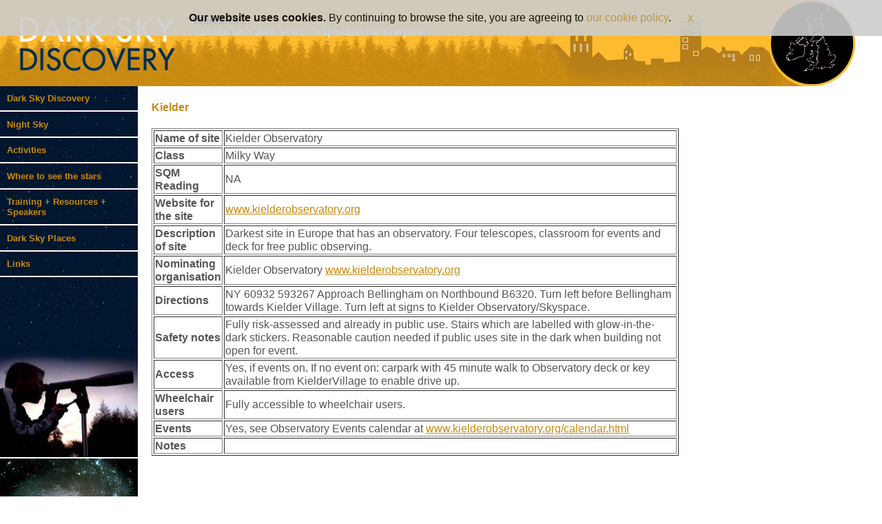

--- FILE ---
content_type: text/html; charset=UTF-8
request_url: https://www.darkskydiscovery.org.uk/dsds/kielder.html
body_size: 5235
content:
<!DOCTYPE html PUBLIC "-//W3C//DTD XHTML 1.0 Strict//EN" "http://www.w3.org/TR/xhtml1/DTD/xhtml1-strict.dtd">
<html xmlns="http://www.w3.org/1999/xhtml" xml:lang="en" lang="en"><!-- InstanceBegin template="/Templates/darkdisco-template.dwt" codeOutsideHTMLIsLocked="false" -->
 <head>
<meta http-equiv="content-type" content="text/html; charset=UTF-8" />
<meta name="description" content="We will help you find a spot that is ideal for your area from which to view the night sky." />
<meta name="keywords" content="astronomy, dark, sky, discovery, stars, education, learning, light pollution" />
 <!-- InstanceBeginEditable name="doctitle" -->
 <title>Dark Sky Discovery</title>
 <!-- InstanceEndEditable -->
 <link href="/style/import.css" rel="stylesheet" title="Import The Style Sheets" type="text/css" media="screen,tv,projection" />
 <link rel="Shortcut Icon" href="/favicon.ico" type="image/x-icon" />
 <!-- InstanceBeginEditable name="head" -->
 <style type="text/css">
 <!--

 -->
 </style>
 <!-- InstanceEndEditable -->
 <script type="text/javascript">

  var _gaq = _gaq || [];
  _gaq.push(['_setAccount', 'UA-27848967-1']);
  _gaq.push(['_trackPageview']);

  (function() {
    var ga = document.createElement('script'); ga.type = 'text/javascript'; ga.async = true;
    ga.src = ('https:' == document.location.protocol ? 'https://ssl' : 'http://www') + '.google-analytics.com/ga.js';
    var s = document.getElementsByTagName('script')[0]; s.parentNode.insertBefore(ga, s);
  })();

</script>

  <!-- eu cookie script -->
  <script type="text/javascript" src="/js/eu-cookie-banner.js"></script>
 </head>
<body id="www-darkskydiscovery-org-uk">
<div id="header">
<div id="headerlogo">
<h1>Dark Sky Discovery</h1>
</div> <!-- end headerlogo -->
<div id="headertext">
<h2>Welcome...</h2>
<p>...to the UK's dark skies - inspiration for everyone.</p>
</div> <!-- end headertext -->
</div> <!-- end header -->
<div id="mainbody"> <!-- main body -->
<div id="lhsbar"> <!-- lhs bar -->
<div id="menu"><!-- menu -->
<ul>
<li><a href="/">Dark Sky Discovery</a></li>
<li><a href="/the_night_sky/">Night Sky</a></li>
<li><a href="/activities_projects.html">Activities</a></li>
<li><a href="/dark-sky-discovery-sites/">Where to see the stars</a></li>
<li><a href="/training_resources.html">Training + Resources + Speakers</a></li>
<li><a href="/int_dark_sky_places.html">Dark Sky Places</a></li>
<li><a href="/links.html">Links</a></li>
</ul>
</div> <!-- end menu -->
<div id="lhsbox"> <!-- lhs box -->
<img src="/graphics/perfectspiral.jpg" alt="GMOS Perfect Spiral" />
</div> <!-- end lhs box -->
</div> <!-- end lhs bar -->
<div id="content"> <!-- content -->
  <!-- InstanceBeginEditable name="content" -->
  <h4>Kielder</h4>
  <table width="75%" border="1">
    <tr>
      <td><strong>Name of site</strong></td>
      <td>Kielder Observatory</td>
    </tr>
    <tr>
      <td><strong>Class</strong></td>
      <td>Milky Way</td>
    </tr>
    <tr>
      <td><strong>SQM Reading</strong></td>
      <td>NA</td>
    </tr>
    <tr>
      <td><strong>Website for the site</strong></td>
      <td><a href="http://www.kielderobservatory.org">www.kielderobservatory.org</a></td>
    </tr>
    <tr>
      <td><strong>Description of site</strong></td>
      <td>Darkest site in Europe that has an observatory. Four telescopes, classroom for
        events and deck for free public observing.</td>
    </tr>
    <tr>
      <td><strong>Nominating organisation</strong></td>
      <td>Kielder Observatory <a href="http://www.kielderobservatory.org">www.kielderobservatory.org</a></td>
    </tr>
    <tr>
      <td><strong>Directions</strong></td>
      <td>NY 60932 593267 Approach Bellingham on Northbound B6320. Turn left before Bellingham
        towards Kielder Village. Turn left at signs to Kielder Observatory/Skyspace.</td>
    </tr>
    <tr>
      <td><strong>Safety notes</strong></td>
      <td>Fully risk-assessed and already in public use. Stairs which are labelled with
        glow-in-the-dark stickers. Reasonable caution needed if public uses site
        in the dark when building not open for event. </td>
    </tr>
    <tr>
      <td><strong>Access</strong></td>
      <td>Yes, if events on. If no event on: carpark with 45 minute walk to Observatory
        deck or key available from KielderVillage to enable drive up. </td>
    </tr>
    <tr>
      <td><strong>Wheelchair users</strong></td>
      <td>Fully accessible to wheelchair users.</td>
    </tr>
    <tr>
      <td><strong>Events</strong></td>
      <td>Yes, see Observatory Events calendar at <a href="http://www.kielderobservatory.org/calendar.html">www.kielderobservatory.org/calendar.html</a></td>
    </tr>
    <tr>
      <td><strong>Notes</strong></td>
      <td>&nbsp;</td>
    </tr>
  </table>
  <!-- InstanceEndEditable --></div> 
<!-- end content -->
<div id="footer"> <!-- footer -->
<p>Copyright Dark Sky Discovery</p>
</div> <!-- footer end -->
</div> <!-- end main body -->
<div id="graphic01"></div>
</body>
<!-- InstanceEnd --></html>


--- FILE ---
content_type: text/css
request_url: https://www.darkskydiscovery.org.uk/style/style.css
body_size: 8662
content:
body {
	background:#fff;
	margin: 0px;
	padding: 0px;
	font-family: Verdana, sans-serif;
	color: #565656;
	width: 100%;

}


body {
	font-size: 100%;
}

html>body {
	font-size: 16px;
}

#header {
	background: url(/graphics/long-background-town.gif) top right;
	width: 100%;
	overflow: hidden;
}

#header h1{
	text-indent: -6000px;
	background: url(/graphics/dark-disco-logo.gif) no-repeat;
	height: 125px;
	margin: 0px;
}

#headerlogo {
	width: 280px;
	float: left;
}

#headertext {
	margin-left: 280px;
	padding-right: 164px;
	padding-bottom: 2px;
}

#headertext h2 {
	color: #2e2670;
	background-color: transparent;
	margin-top: 30px;
	margin-bottom: 0px;
	padding-bottom: 0px;
	font-size: 1em;
	line-height: 0em;
}

#headertext p {
	color: #fff;
	margin-top: 10px;
	padding-top: 0px;
	font-size: 0.9em;
	line-height: 0.9em;
	font-weight: bold;
}

#graphic01 {
	position: absolute;
	background: url(/graphics/uk-map.gif);
	width: 164px;
	height: 125px;
	top: 0px;
	right: 0px;
}

#lhsbar {
	width: 200px;
	background-color: #01172f;
	font-size: 0.8em;
	font-weight: bold;
	float: left;
}

#menu {
	height: 42em; /*adjust this for space for new menu items*/
	background: url(/graphics/telescope.jpg) bottom no-repeat;
}

#menu ul {
	margin: 0;
	padding: 0;
	list-style-type: none;
}

#menu a, #menu visted {
	border-bottom: 2px solid #fff;
	display: block;
	color: #c88a11;
	width: 180px;
	padding: 0.8em 10px 0.8em 10px;
	text-decoration: none;
}

#menu a:hover, #menu a:active, #menu a:focus {
	border-bottom: 2px solid;
	color: #fff;
	background-color: #c88a11;
}

#menu li {
	margin: 0 0 0 0;
}

#lhsbox {
	background-color: #01172f;
	border-top: 2px solid #fff;
	border-bottom: 2px solid #fff;
}

#mainbody {
	background: url(/graphics/mainbody-back.gif) left repeat-y;
}

#content {
	margin-left: 200px;
	margin-top: 0;
	padding: 10px 40px 0 20px;
	line-height: 1.2em;

}

#content h3 {
	margin-top: 0;
	padding-top: 10px;
	color: #c88a11; 
}

#content h4 {
	margin-top: 0;
	padding-top: 10px;
	color: #c88a11; 
}

#content h5 {
	color: #c88a11;
	font-size: 0.75em;
}

#content a, #content visted {
	color: #c88a11;
}

#content a:hover, #content a:active, #content a:focus {
	color: #2e2670;
	text-decoration: none;
}

#map-canvas {
	float: left;
	width: 80%;
	height: 50em;
}

#key-table {
	float: left;
	/*border: 1px solid #000;*/
	width: 17%;
	padding: 0 0 0 1em;
}

#footer {
	clear: both;
}

#footer p {
	padding: 0;
	margin: 0 0 0.6em 200px;
	text-align: center;
	font-style: italic;
	font-size: 0.8em;
	color: #ccc;
}

#content {
	border-top: 1px solid #fff;
}

.imagestyle img{
	vertical-align: bottom;
	padding: 5px;
	border: 1px solid #c88a11;
	}

.imagestyle a img {
	vertical-align: bottom;
	padding: 5px;
	border: 1px solid #c88a11;
}

.imagestyle a:hover img, .imagestyle a:active img, .imagestyle a:focus img {
	padding: 5px;
	border: 1px solid #C8B285;
	background: #f1e2c3;
}

/**/
.imagestyle a:hover {
    background: #f1e2c3;
}

div.boxleft, div.boxright {
	border: 1px solid #D3C8AF;
	padding: 1ex;
	width: 100%;
	margin: 0 10px 1ex 0;
	background: url(/graphics/picbox-bg.png) repeat-x;
	float: left;
}

div.boxleft img {
	float: left;
	margin-right: 1ex;
}

div.boxleft p {
	text-align: left;
	margin: 0;
}

div.boxleft strong a{
	text-decoration: none;
}

div.boxright img {
	float: right;
	margin-left: 1ex;
}

div.boxright p {
	text-align: right;
	margin: 0;
}

.altimagestyle img{
	vertical-align: bottom;
	padding: 5px;
	border: 1px solid #d3cfc7;
	background: #f2eee5;
	}

.altimagestyle a img {
	vertical-align: bottom;
	padding: 5px;
	border: 1px solid #d3cfc7;
}

.altimagestyle a:hover img, .altimagestyle a:active img, .altimagestyle a:focus img {
	padding: 5px;
	border: 1px solid #C8B285;
	background: #f1e2c3;
}

/**/
.altimagestyle a:hover {
    background: #f1e2c3;
}

.poemrhs {
	width: 12em;
	float: right;
	margin: 0 0 0 10px;
	padding: 0 10px 5px 10px;
	border: 1px solid #d3cfc7;
	background: #f2eee5;
	/*line-height: 1em;*/
	text-align: center;
}

.poemrhs p {
	font-size: 0.6em;
	font-style: italic;
	line-height: 1.25em;
	color: #a5936d;
	margin-top: 0;
}

.poemrhs h5 {
	color: #998865 !important;
	font-family: cursive !important;
	font-size: 1em !important;
	margin: 5px 0 5px 0;
}

/*Float left Poem Style----------------*/

.poemlhs {
	width: 12em;
	float: left;
	margin: 0 10px 0 0;
	padding: 0 10px 5px 10px;
	border: 1px solid #d3cfc7;
	background: #f2eee5;
	/*line-height: 1em;*/
	text-align: center;
}

.poemlhs p {
	font-size: 0.6em;
	font-style: italic;
	line-height: 1.25em;
	color: #a5936d;
	margin-top: 0;
}

.poemlhs h5 {
	color: #998865 !important;
	font-family: cursive !important;
	font-size: 1em !important;
	margin: 5px 0 5px 0;
}

/*-------------*/

hr {
	/*clear: both;*/
	color: #d3cfc7;
	border-width: 0 0 1px 0;
	border-style: solid;
	height: 0;
	padding: 1em 0 0 0;
	margin: 0 0 1em 0;
	width: auto;
}

#logos img {
	float: right;
}

#contact {
	font-size: 0.8em;
	color: #998865;
}

.captionpic {
	vertical-align: bottom;
	padding: 5px;
	border: 1px solid #d3cfc7;
	background: #f2eee5;
	width: 100px;
	font-size: 0.6em;
	line-height: 1.25em;
	color: #a5936d;
	float: left;
	margin: 5px 5px 0 0;
}
	
.captionpic a img{
	border: 0;
}

.captionpic a {
	text-decoration: none;
	color: #a5936d !important;
}

/*.captionpic a img{
	vertical-align: bottom;
	padding: 5px;
	border: 1px solid #d3cfc7;
}*/

.captionpic a:hover, .captionpic a:active, .captionpic a:focus {
	color: #c88a11 !important;
	text-decoration: underline !important;
}

table.style01 {
	width: 100%;
	margin: auto;
	color: #333;
	border: 1px solid #bbb;
	border-collapse: collapse;
	border-spacing: 0px;
	font: 73% Helvetica, Verdana, sans-serif;
	background: #fff;
	text-align: left;
}
table.style01 caption {
	padding: 0 0 1em 0;
	font-weight: bold;
	font-size: 1em;
	color: #000;
}

table.style01 th {
	border-bottom: 1px solid #aaa;
	border-left: 1px solid #bbb;
	color: #333;
	background: #ddd;
	/*text-align: left;*/
	padding: 0.75em !important;
}
table.style01 td {
	border-bottom: 1px dotted #bbb;
	border-top: 0px;
	border-left: 1px dotted #bbb;
	border-right: 0px;
	padding: 0.2em 0.75em !important;
	color: #666;
	background-color: #fff;
	/*text-align: left;*/
}

table.style01 td.icon{
	text-align: center;
}

table.style01 tr.odd td {
	background-color: #eee;
}

table.style01 tr.ltblue td {
	background-color: #b8d0f5;
}

table.style01 tr.ltgreen td {
	background-color: #c6debd;
}

table.style01 tr.ltpurple td {
	background-color: #eddcff;
	text-align: center;
	font-weight: bold;
}

.infowindow h4 {
	margin: 0;
}

#cookie-law {
    /*max-width:940px;*/
    background:#cccccc;
	/*padding: 0 300px 0 0;*/
    /*margin:10px auto 0;
    border-radius: 17px;
    -webkit-border-radius: 17px;
    -moz-border-radius: 17px;*/
	width: 100%;
	position: absolute;
	z-index: 1;
	opacity:0.9;
}
 
#cookie-law p {
    padding:10px;
    font-size:1em;
	line-height: 2em;
    /*font-weight:bold;*/
    text-align:center;
    color:#000000;
    margin:0;
}

#cookie-law a{
	color: #B1944A;
	text-decoration: none;
}

#cookie-law a:hover, #cookie-law a:active, #cookie-law a:focus {
	color: #ffffff;
	text-decoration: underline;
}

/* new clearfix */
.clearfix:after {
	visibility: hidden;
	display: block;
	font-size: 0;
	content: " ";
	clear: both;
	height: 0;
	}

* html .clearfix             { zoom: 1; } /* IE6 */
*:first-child+html .clearfix { zoom: 1; } /* IE7 */

div.centerstuff {
	margin: 1em auto;
	text-align: center;
}

ul.nodots {
	list-style: none;
	margin-left: 0;
	padding-left: 3em;
	text-indent: -1em;
}

#threeitems {
	margin-left: -2em;
}

.firstpageitems {
	font-size: 0.8em;
	font-style: bold;
	display: inline-block;
	list-style: none;
	text-align: center;
	*zoom: 1;
	*display: inline;
}

.firstpageitems a img {
	border: none;
}

.contentwrapper {
	/*max-width:  980px;*/
	margin: 0 auto;
	position: relative;
	min-height: 40em;
}

.bodycontent {
	margin-right: 18em;
}

.bodynav {
	width: 17em;
	float:right;
	margin: 0 0.5em 0 0;
	font-size: 0.8em;
	text-decoration: none;
}

.bodynav a{
	text-decoration: none;
}

.bodynav a img{
	border: none;
}